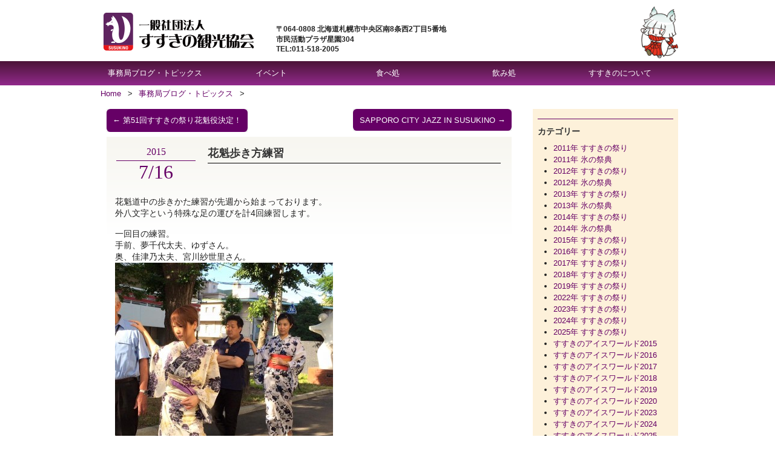

--- FILE ---
content_type: text/html; charset=UTF-8
request_url: http://www.susukino-ta.jp/topics/2015%E5%B9%B4-%E3%81%99%E3%81%99%E3%81%8D%E3%81%AE%E7%A5%AD%E3%82%8A/2927/
body_size: 41404
content:
<!DOCTYPE html>
<html lang="ja" dir="ltr" lang="ja">

<head>
<meta charset="UTF-8">
<title>花魁歩き方練習 |  すすきの観光協会オフィシャルサイトへようこそ！</title>

<meta name="viewport" content="width=device-width, initial-scale=1, maximum-scale=1">
<link rel="shortcut icon" href="../_images/_common/favicon.ico"> 
<link rel="apple-touch-icon-precomposed" href="http://www.susukino-ta.jp/_images/_common/favicon.png" />
<!--
<link rel="stylesheet" media="all" href="http://www.susukino-ta.jp/topics/wp-content/themes/susukino-ta/style.css" />
-->

<script src="http://ajax.googleapis.com/ajax/libs/jquery/2.1.0/jquery.min.js"></script>


<!--開発用ここから--><!--
<link rel="stylesheet" href="http://192.168.11.162/susukino-ta2020/topics/wp-content/themes/susukino-ta/css/normalize.css" />
<link rel="stylesheet" href="http://192.168.11.162/susukino-ta2020/topics/wp-content/themes/susukino-ta/css/common.css" />
<link rel="stylesheet" href="http://192.168.11.162/susukino-ta2020/topics/wp-content/themes/susukino-ta/css/layout.css" />
<link rel="stylesheet" href="http://192.168.11.162/susukino-ta2020/topics/wp-content/themes/susukino-ta/css/blog.css" />
<script src="http://192.168.11.162/susukino-ta2020/_js/js.js"></script>
<script src="http://192.168.11.162/susukino-ta2020/_js/analyticstrackingcode.js"></script>-->
<!--Google Analytics トラッキングコード-->
<!--開発用ここまで-->


<!--公開用ここから-->
<link rel="stylesheet" href="http://www.susukino-ta.jp/topics/wp-content/themes/susukino-ta/css/normalize.css" />
<link rel="stylesheet" href="http://www.susukino-ta.jp//topics/wp-content/themes/susukino-ta/css/common.css" />
<link rel="stylesheet" href="http://www.susukino-ta.jp/topics/wp-content/themes/susukino-ta/css/layout.css" />
<link rel="stylesheet" href="http://www.susukino-ta.jp/topics/wp-content/themes/susukino-ta/css/blog.css" />
<script src="http://www.susukino-ta.jp/_js/js.js"></script>
<script src="http://www.susukino-ta.jp/_js/analyticstrackingcode.js"></script>
<!--Google Analytics トラッキングコード-->
<!--公開用ここまで-->





<meta name="description" content="すすきの観光協会オフィシャルサイト " />
<meta name="keywords" content="すすきの,ススキノ,観光協会" />
<meta name="author" content="一般社団法人 すすきの観光協会" />
<meta property="og:url" content="http://www.susukino-ta.jp/topics/" />
<meta property="og:title" content="新着情報" /> 
<meta property="og:description" content="すすきの観光協会の公式ホームページです。加盟店紹介、問い合わせ先など。" />
<meta property="og:image" content="http://www.susukino-ta.jp/_images/_top/top_illust.jpg" />
<meta property="og:site_name" content="一般社団法人 すすきの観光協会" >
<script src="http://www.susukino-ta.jp/_js/kensakuword.js"></script>
<script src="http://www.susukino-ta.jp/_js/SpryTabbedPanels.js"></script>
<!---->

<link rel="pingback" href="http://www.susukino-ta.jp/topics/xmlrpc.php" />
<link rel="alternate" type="application/rss+xml" title="社団法人すすきの観光協会 &raquo; フィード" href="http://www.susukino-ta.jp/topics/feed/" />
<link rel="alternate" type="application/rss+xml" title="社団法人すすきの観光協会 &raquo; コメントフィード" href="http://www.susukino-ta.jp/topics/comments/feed/" />
<script type='text/javascript' src='http://www.susukino-ta.jp/topics/wp-includes/js/comment-reply.js?ver=20090102'></script>
<link rel="EditURI" type="application/rsd+xml" title="RSD" href="http://www.susukino-ta.jp/topics/xmlrpc.php?rsd" />
<link rel="wlwmanifest" type="application/wlwmanifest+xml" href="http://www.susukino-ta.jp/topics/wp-includes/wlwmanifest.xml" /> 
<link rel='index' title='社団法人すすきの観光協会' href='http://www.susukino-ta.jp/topics/' />
<link rel='start' title='オフィシャルサイトリニューアル' href='http://www.susukino-ta.jp/topics/topics/33/' />
<link rel='prev' title='第51回すすきの祭り花魁役決定！' href='http://www.susukino-ta.jp/topics/topics/2910/' />
<link rel='next' title='SAPPORO CITY JAZZ IN SUSUKINO' href='http://www.susukino-ta.jp/topics/topics/2942/' />
<meta name="generator" content="WordPress 3.0.1" />
<link rel='canonical' href='http://www.susukino-ta.jp/topics/2015%e5%b9%b4-%e3%81%99%e3%81%99%e3%81%8d%e3%81%ae%e7%a5%ad%e3%82%8a/2927/' />
<link rel='shortlink' href='http://www.susukino-ta.jp/topics/?p=2927' />
</head>

<body class="single single-post postid-2927">
<a name="top"></a>

<div id="wrapper" class="hfeed">

<!--ヘッダここから-->
<header>
<h1><a href="http://www.susukino-ta.jp/" title="社団法人すすきの観光協会" rel="home"><img src="http://www.susukino-ta.jp/_images/_header/logo.png" alt="一般社団法人 すすきの観光協会" /></a>
<adress class="header_adress">〒064-0808
北海道札幌市中央区南8条西2丁目5番地<br />
市民活動プラザ星園304<br />
TEL:011-518-2005</adress>
</h1>
<div class="header_ki-no"><img src="http://www.susukino-ta.jp/_images/_header/header_ki-no.png"></div>
<div class="br">&nbsp;</div>
<!--<div id="masthead">すすきの観光協会オフィシャルサイトへようこそ！</div>-->
</header>
<!--ヘッダここまで-->






<!--ナビゲーションメニューここから-->
<nav class="menu-box clearfix" >
<div id="menu-inner">
<div id="toggle"><a href="javascript:void(0)">menu</a></div>
<ul id="menu">
	<li><a href="http://www.susukino-ta.jp/topics/">事務局ブログ・トピックス</a></li>
	<li><a href="http://www.susukino-ta.jp/topics/eventinfo/">イベント</a></li>
	<li>
    <a href="#" class="trigger_f">食べ処</a>
	<ul class="target_f">
<li><a href='http://www.susukino-ta.jp/index.php?mode=list&cate=1010'>居酒屋</a></li><li><a href='http://www.susukino-ta.jp/index.php?mode=list&cate=1020'>和食</a></li><li><a href='http://www.susukino-ta.jp/index.php?mode=list&cate=1022'>郷土料理</a></li><li><a href='http://www.susukino-ta.jp/index.php?mode=list&cate=1040'>ダイニングバー</a></li><li><a href='http://www.susukino-ta.jp/index.php?mode=list&cate=1050'>イタリアン</a></li><li><a href='http://www.susukino-ta.jp/index.php?mode=list&cate=1054'>スペイン料理</a></li><li><a href='http://www.susukino-ta.jp/index.php?mode=list&cate=1070'>寿司</a></li><li><a href='http://www.susukino-ta.jp/index.php?mode=list&cate=1080'>かに料理</a></li><li><a href='http://www.susukino-ta.jp/index.php?mode=list&cate=1082'>うなぎ</a></li><li><a href='http://www.susukino-ta.jp/index.php?mode=list&cate=1085'>天ぷら</a></li><li><a href='http://www.susukino-ta.jp/index.php?mode=list&cate=1089'>焼肉</a></li><li><a href='http://www.susukino-ta.jp/index.php?mode=list&cate=1091'>ジンギスカン</a></li><li><a href='http://www.susukino-ta.jp/index.php?mode=list&cate=1095'>鉄板焼</a></li><li><a href='http://www.susukino-ta.jp/index.php?mode=list&cate=1100'>すき焼・しゃぶしゃぶ</a></li><li><a href='http://www.susukino-ta.jp/index.php?mode=list&cate=1101'>しゃぶしゃぶ</a></li><li><a href='http://www.susukino-ta.jp/index.php?mode=list&cate=1120'>ラーメン</a></li><li><a href='http://www.susukino-ta.jp/index.php?mode=list&cate=1123'>うどん</a></li><li><a href='http://www.susukino-ta.jp/index.php?mode=list&cate=1150'>もんじゃ焼</a></li><li><a href='http://www.susukino-ta.jp/index.php?mode=list&cate=1250'>レストラン</a></li>	</ul>
</li>
<li>
    <a href="#" class="trigger_d">飲み処</a>
   <ul class="target_d">
 <li><a href='http://www.susukino-ta.jp/index.php?mode=list&cate=2010'>バー</a></li><li><a href='http://www.susukino-ta.jp/index.php?mode=list&cate=2020'>カジュアルバー</a></li><li><a href='http://www.susukino-ta.jp/index.php?mode=list&cate=2025'>ガールズバー</a></li><li><a href='http://www.susukino-ta.jp/index.php?mode=list&cate=2027'>コンカフェ</a></li><li><a href='http://www.susukino-ta.jp/index.php?mode=list&cate=2030'>パブ</a></li><li><a href='http://www.susukino-ta.jp/index.php?mode=list&cate=2040'>ライブ</a></li><li><a href='http://www.susukino-ta.jp/index.php?mode=list&cate=2050'>ショー</a></li><li><a href='http://www.susukino-ta.jp/index.php?mode=list&cate=2060'>カラオケボックス</a></li><li><a href='http://www.susukino-ta.jp/index.php?mode=list&cate=2065'>ディスコ</a></li><li><a href='http://www.susukino-ta.jp/index.php?mode=list&cate=2070'>メンズパブ</a></li><li><a href='http://www.susukino-ta.jp/index.php?mode=list&cate=2080'>スナック</a></li><li><a href='http://www.susukino-ta.jp/index.php?mode=list&cate=2100'>パブクラブ</a></li><li><a href='http://www.susukino-ta.jp/index.php?mode=list&cate=2110'>ニュークラブ</a></li><li><a href='http://www.susukino-ta.jp/index.php?mode=list&cate=2120'>クラブ</a></li><li><a href='http://www.susukino-ta.jp/index.php?mode=list&cate=2125'>ラウンジ</a></li></ul>  
</li>
	<li><a href="#" class="trigger_a">すすきのについて</a>
		<ul  class="target_a">
        	<li><a href="../../history/index.html">すすきのについて</a></li>
            <li><a href="../../history/index2.html">すすきのの歴史</a></li>
            <li><a href="../../history/index3.html">すすきの祭りの歴史</a></li>
        </ul>
	</li>
</ul>
</div>
</nav>
<div class="br">&nbsp;</div>
<!--/ナビゲーションメニューここまで-->

<!--main-->
<div id="main">

<!-- #access 
<div id="access" role="navigation">
<div class="skip-link screen-reader-text"><a href="#content" title="</a></div>

    
</div>-->
<!--左カラムここから-->
<div id="breadcrumb">
	<a href="http://www.susukino-ta.jp/index.php">Home</a> &gt; <a href="http://www.susukino-ta.jp/topics/">事務局ブログ・トピックス</a> &gt;</div>


<div class="l_c">
<div id="container">
    <div id="content" role="main">
    
		        

        <div id="nav-above" class="navigation">
            <div class="nav-previous"><a href="http://www.susukino-ta.jp/topics/topics/2910/" rel="prev"><span class="meta-nav">&larr;</span> 第51回すすきの祭り花魁役決定！</a></div>
            <div class="nav-next"><a href="http://www.susukino-ta.jp/topics/topics/2942/" rel="next">SAPPORO CITY JAZZ IN SUSUKINO <span class="meta-nav">&rarr;</span></a></div>
        </div><!-- #nav-above -->

		<!-- Start entry-contentBox -->
		<div class="entry-contentBox">        
        <div id="post-2927" class="post-2927 post type-post hentry category-2015-">

              <div class="entry-meta">
            <div class="dayY">2015</div>
            <div class="dayD">7/16</div>
                        </div><!-- .entry-meta -->          
  <h1 class="entry-title">花魁歩き方練習</h1>
            

            
            <div class="entry-content">
            <p>花魁道中の歩きかた練習が先週から始まっております。<br />
外八文字という特殊な足の運びを計4回練習します。</p>
<p>一回目の練習。<br />
手前、夢千代太夫、ゆずさん。<br />
奥、佳津乃太夫、宮川紗世里さん。<br />
<a href="http://www.susukino-ta.jp/topics/2015%e5%b9%b4-%e3%81%99%e3%81%99%e3%81%8d%e3%81%ae%e7%a5%ad%e3%82%8a/2927/attachment/11745894_727503904028355_1439513483072660683_n/" rel="attachment wp-att-2928"><img src="http://www.susukino-ta.jp/topics/wp-content/uploads/2015/07/11745894_727503904028355_1439513483072660683_n-360x480.jpg" alt="" title="11745894_727503904028355_1439513483072660683_n" width="360" height="480" class="aligncenter size-medium wp-image-2928" /></a></p>
<p>二回目の練習。<br />
夢千代太夫、ゆずさん。<br />
<a href="http://www.susukino-ta.jp/topics/2015%e5%b9%b4-%e3%81%99%e3%81%99%e3%81%8d%e3%81%ae%e7%a5%ad%e3%82%8a/2927/attachment/11694881_727503900695022_8872114663560732471_n/" rel="attachment wp-att-2929"><img src="http://www.susukino-ta.jp/topics/wp-content/uploads/2015/07/11694881_727503900695022_8872114663560732471_n-360x480.jpg" alt="" title="11694881_727503900695022_8872114663560732471_n" width="360" height="480" class="aligncenter size-medium wp-image-2929" /></a></p>
<p>二回目の練習。<br />
佳津乃太夫、宮川紗世里さん。<br />
<a href="http://www.susukino-ta.jp/topics/2015%e5%b9%b4-%e3%81%99%e3%81%99%e3%81%8d%e3%81%ae%e7%a5%ad%e3%82%8a/2927/attachment/11705212_727503927361686_6292308877386848191_n/" rel="attachment wp-att-2930"><img src="http://www.susukino-ta.jp/topics/wp-content/uploads/2015/07/11705212_727503927361686_6292308877386848191_n-360x480.jpg" alt="" title="11705212_727503927361686_6292308877386848191_n" width="360" height="480" class="aligncenter size-medium wp-image-2930" /></a></p>
                        </div><!-- .entry-content -->
            
                        
            <div class="entry-utility">
            カテゴリー: <a href="http://www.susukino-ta.jp/topics/category/2015%e5%b9%b4-%e3%81%99%e3%81%99%e3%81%8d%e3%81%ae%e7%a5%ad%e3%82%8a/" title="2015年 すすきの祭り の投稿をすべて表示" rel="category tag">2015年 すすきの祭り</a> &nbsp; <a href="http://www.susukino-ta.jp/topics/2015%e5%b9%b4-%e3%81%99%e3%81%99%e3%81%8d%e3%81%ae%e7%a5%ad%e3%82%8a/2927/" title="花魁歩き方練習 へのパーマリンク" rel="bookmark">パーマリンク</a>                        </div><!-- .entry-utility -->
         </div><!-- #post-## -->
         </div><!-- End entry-contentBox -->
          
          
         <!--   
         <div id="nav-below" class="navigation">
            <div class="nav-previous"><a href="http://www.susukino-ta.jp/topics/topics/2910/" rel="prev"><span class="meta-nav">&larr;</span> 第51回すすきの祭り花魁役決定！</a></div>
            <div class="nav-next"><a href="http://www.susukino-ta.jp/topics/topics/2942/" rel="next">SAPPORO CITY JAZZ IN SUSUKINO <span class="meta-nav">&rarr;</span></a></div>
         </div> #nav-below -->
        
        
			<div id="comments">


	<p class="nocomments">コメントは受け付けていません。</p>


								
</div><!-- #comments -->
        
            
    </div><!-- #content -->
</div><!-- #container -->
</div>
<!--左カラムここまで-->

<!--右カラムここから-->
<div class="r_c">


<div id="primary" class="widget-area" role="complementary">
    <ul class="xoxo">    
        <li id="categories-4" class="widget-container widget_categories"><h3 class="widget-title">カテゴリー</h3>		<ul>
	<li class="cat-item cat-item-5"><a href="http://www.susukino-ta.jp/topics/category/2011%e5%b9%b4-%e3%81%99%e3%81%99%e3%81%8d%e3%81%ae%e7%a5%ad%e3%82%8a/" title="2011年 すすきの祭り に含まれる投稿をすべて表示">2011年 すすきの祭り</a>
</li>
	<li class="cat-item cat-item-4"><a href="http://www.susukino-ta.jp/topics/category/2011%e5%b9%b4-%e6%b0%b7%e3%81%ae%e7%a5%ad%e5%85%b8/" title="2011年 氷の祭典 に含まれる投稿をすべて表示">2011年 氷の祭典</a>
</li>
	<li class="cat-item cat-item-7"><a href="http://www.susukino-ta.jp/topics/category/2012%e5%b9%b4-%e3%81%99%e3%81%99%e3%81%8d%e3%81%ae%e7%a5%ad%e3%82%8a/" title="2012年 すすきの祭り に含まれる投稿をすべて表示">2012年 すすきの祭り</a>
</li>
	<li class="cat-item cat-item-6"><a href="http://www.susukino-ta.jp/topics/category/2012%e5%b9%b4-%e6%b0%b7%e3%81%ae%e7%a5%ad%e5%85%b8/" title="2012年 氷の祭典 に含まれる投稿をすべて表示">2012年 氷の祭典</a>
</li>
	<li class="cat-item cat-item-9"><a href="http://www.susukino-ta.jp/topics/category/2013%e5%b9%b4-%e3%81%99%e3%81%99%e3%81%8d%e3%81%ae%e7%a5%ad%e3%82%8a/" title="2013年 すすきの祭り に含まれる投稿をすべて表示">2013年 すすきの祭り</a>
</li>
	<li class="cat-item cat-item-8"><a href="http://www.susukino-ta.jp/topics/category/2013%e5%b9%b4-%e6%b0%b7%e3%81%ae%e7%a5%ad%e5%85%b8/" title="2013年 氷の祭典 に含まれる投稿をすべて表示">2013年 氷の祭典</a>
</li>
	<li class="cat-item cat-item-11"><a href="http://www.susukino-ta.jp/topics/category/2014%e5%b9%b4%e3%80%80%e3%81%99%e3%81%99%e3%81%8d%e3%81%ae%e7%a5%ad%e3%82%8a/" title="2014年 すすきの祭り に含まれる投稿をすべて表示">2014年 すすきの祭り</a>
</li>
	<li class="cat-item cat-item-10"><a href="http://www.susukino-ta.jp/topics/category/2014%e5%b9%b4-%e6%b0%b7%e3%81%ae%e7%a5%ad%e5%85%b8/" title="2014年 氷の祭典 に含まれる投稿をすべて表示">2014年 氷の祭典</a>
</li>
	<li class="cat-item cat-item-13"><a href="http://www.susukino-ta.jp/topics/category/2015%e5%b9%b4-%e3%81%99%e3%81%99%e3%81%8d%e3%81%ae%e7%a5%ad%e3%82%8a/" title="2015年 すすきの祭り に含まれる投稿をすべて表示">2015年 すすきの祭り</a>
</li>
	<li class="cat-item cat-item-16"><a href="http://www.susukino-ta.jp/topics/category/2016%e5%b9%b4-%e3%81%99%e3%81%99%e3%81%8d%e3%81%ae%e7%a5%ad%e3%82%8a/" title="2016年 すすきの祭り に含まれる投稿をすべて表示">2016年 すすきの祭り</a>
</li>
	<li class="cat-item cat-item-18"><a href="http://www.susukino-ta.jp/topics/category/2017%e5%b9%b4-%e3%81%99%e3%81%99%e3%81%8d%e3%81%ae%e7%a5%ad%e3%82%8a/" title="2017年 すすきの祭り に含まれる投稿をすべて表示">2017年 すすきの祭り</a>
</li>
	<li class="cat-item cat-item-20"><a href="http://www.susukino-ta.jp/topics/category/2018%e5%b9%b4-%e3%81%99%e3%81%99%e3%81%8d%e3%81%ae%e7%a5%ad%e3%82%8a/" title="2018年 すすきの祭り に含まれる投稿をすべて表示">2018年 すすきの祭り</a>
</li>
	<li class="cat-item cat-item-22"><a href="http://www.susukino-ta.jp/topics/category/2019%e5%b9%b4-%e3%81%99%e3%81%99%e3%81%8d%e3%81%ae%e7%a5%ad%e3%82%8a/" title="2019年 すすきの祭り に含まれる投稿をすべて表示">2019年 すすきの祭り</a>
</li>
	<li class="cat-item cat-item-25"><a href="http://www.susukino-ta.jp/topics/category/2022%e5%b9%b4-%e3%81%99%e3%81%99%e3%81%8d%e3%81%ae%e7%a5%ad%e3%82%8a/" title="2022年 すすきの祭り に含まれる投稿をすべて表示">2022年 すすきの祭り</a>
</li>
	<li class="cat-item cat-item-27"><a href="http://www.susukino-ta.jp/topics/category/2023%e5%b9%b4-%e3%81%99%e3%81%99%e3%81%8d%e3%81%ae%e7%a5%ad%e3%82%8a/" title="2023年 すすきの祭り に含まれる投稿をすべて表示">2023年 すすきの祭り</a>
</li>
	<li class="cat-item cat-item-29"><a href="http://www.susukino-ta.jp/topics/category/2024%e5%b9%b4-%e3%81%99%e3%81%99%e3%81%8d%e3%81%ae%e7%a5%ad%e3%82%8a/" title="2024年 すすきの祭り に含まれる投稿をすべて表示">2024年 すすきの祭り</a>
</li>
	<li class="cat-item cat-item-31"><a href="http://www.susukino-ta.jp/topics/category/2025%e5%b9%b4-%e3%81%99%e3%81%99%e3%81%8d%e3%81%ae%e7%a5%ad%e3%82%8a/" title="2025年 すすきの祭り に含まれる投稿をすべて表示">2025年 すすきの祭り</a>
</li>
	<li class="cat-item cat-item-12"><a href="http://www.susukino-ta.jp/topics/category/%e3%81%99%e3%81%99%e3%81%8d%e3%81%ae%e3%82%a2%e3%82%a4%e3%82%b9%e3%83%af%e3%83%bc%e3%83%ab%e3%83%892015/" title="すすきのアイスワールド2015 に含まれる投稿をすべて表示">すすきのアイスワールド2015</a>
</li>
	<li class="cat-item cat-item-14"><a href="http://www.susukino-ta.jp/topics/category/%e3%81%99%e3%81%99%e3%81%8d%e3%81%ae%e3%82%a2%e3%82%a4%e3%82%b9%e3%83%af%e3%83%bc%e3%83%ab%e3%83%892016/" title="すすきのアイスワールド2016 に含まれる投稿をすべて表示">すすきのアイスワールド2016</a>
</li>
	<li class="cat-item cat-item-17"><a href="http://www.susukino-ta.jp/topics/category/%e3%81%99%e3%81%99%e3%81%8d%e3%81%ae%e3%82%a2%e3%82%a4%e3%82%b9%e3%83%af%e3%83%bc%e3%83%ab%e3%83%892017/" title="すすきのアイスワールド2017 に含まれる投稿をすべて表示">すすきのアイスワールド2017</a>
</li>
	<li class="cat-item cat-item-19"><a href="http://www.susukino-ta.jp/topics/category/%e3%81%99%e3%81%99%e3%81%8d%e3%81%ae%e3%82%a2%e3%82%a4%e3%82%b9%e3%83%af%e3%83%bc%e3%83%ab%e3%83%892018/" title="すすきのアイスワールド2018 に含まれる投稿をすべて表示">すすきのアイスワールド2018</a>
</li>
	<li class="cat-item cat-item-21"><a href="http://www.susukino-ta.jp/topics/category/%e3%81%99%e3%81%99%e3%81%8d%e3%81%ae%e3%82%a2%e3%82%a4%e3%82%b9%e3%83%af%e3%83%bc%e3%83%ab%e3%83%892019/" title="すすきのアイスワールド2019 に含まれる投稿をすべて表示">すすきのアイスワールド2019</a>
</li>
	<li class="cat-item cat-item-23"><a href="http://www.susukino-ta.jp/topics/category/%e3%81%99%e3%81%99%e3%81%8d%e3%81%ae%e3%82%a2%e3%82%a4%e3%82%b9%e3%83%af%e3%83%bc%e3%83%ab%e3%83%892020/" title="すすきのアイスワールド2020 に含まれる投稿をすべて表示">すすきのアイスワールド2020</a>
</li>
	<li class="cat-item cat-item-26"><a href="http://www.susukino-ta.jp/topics/category/%e3%81%99%e3%81%99%e3%81%8d%e3%81%ae%e3%82%a2%e3%82%a4%e3%82%b9%e3%83%af%e3%83%bc%e3%83%ab%e3%83%892023/" title="すすきのアイスワールド2023 に含まれる投稿をすべて表示">すすきのアイスワールド2023</a>
</li>
	<li class="cat-item cat-item-28"><a href="http://www.susukino-ta.jp/topics/category/%e3%81%99%e3%81%99%e3%81%8d%e3%81%ae%e3%82%a2%e3%82%a4%e3%82%b9%e3%83%af%e3%83%bc%e3%83%ab%e3%83%892024/" title="すすきのアイスワールド2024 に含まれる投稿をすべて表示">すすきのアイスワールド2024</a>
</li>
	<li class="cat-item cat-item-30"><a href="http://www.susukino-ta.jp/topics/category/%e3%81%99%e3%81%99%e3%81%8d%e3%81%ae%e3%82%a2%e3%82%a4%e3%82%b9%e3%83%af%e3%83%bc%e3%83%ab%e3%83%892025/" title="すすきのアイスワールド2025 に含まれる投稿をすべて表示">すすきのアイスワールド2025</a>
</li>
	<li class="cat-item cat-item-32"><a href="http://www.susukino-ta.jp/topics/category/%e3%81%99%e3%81%99%e3%81%8d%e3%81%ae%e3%82%a2%e3%82%a4%e3%82%b9%e3%83%af%e3%83%bc%e3%83%ab%e3%83%892026/" title="すすきのアイスワールド2026 に含まれる投稿をすべて表示">すすきのアイスワールド2026</a>
</li>
	<li class="cat-item cat-item-24"><a href="http://www.susukino-ta.jp/topics/category/%e6%96%b0%e5%9e%8b%e3%82%b3%e3%83%ad%e3%83%8a%e3%82%a6%e3%82%a4%e3%83%ab%e3%82%b9%e9%96%a2%e9%80%a3/" title="新型コロナウイルス関連 に含まれる投稿をすべて表示">新型コロナウイルス関連</a>
</li>
	<li class="cat-item cat-item-1"><a href="http://www.susukino-ta.jp/topics/category/topics/" title="新着情報 に含まれる投稿をすべて表示">新着情報</a>
</li>
		</ul>
</li><li id="archives-3" class="widget-container widget_archive"><h3 class="widget-title">アーカイブ</h3>		<ul>
			<li><a href='http://www.susukino-ta.jp/topics/date/2026/01/' title='2026年1月'>2026年1月</a></li>
	<li><a href='http://www.susukino-ta.jp/topics/date/2025/12/' title='2025年12月'>2025年12月</a></li>
	<li><a href='http://www.susukino-ta.jp/topics/date/2025/11/' title='2025年11月'>2025年11月</a></li>
	<li><a href='http://www.susukino-ta.jp/topics/date/2025/10/' title='2025年10月'>2025年10月</a></li>
	<li><a href='http://www.susukino-ta.jp/topics/date/2025/09/' title='2025年9月'>2025年9月</a></li>
	<li><a href='http://www.susukino-ta.jp/topics/date/2025/08/' title='2025年8月'>2025年8月</a></li>
	<li><a href='http://www.susukino-ta.jp/topics/date/2025/07/' title='2025年7月'>2025年7月</a></li>
	<li><a href='http://www.susukino-ta.jp/topics/date/2025/06/' title='2025年6月'>2025年6月</a></li>
	<li><a href='http://www.susukino-ta.jp/topics/date/2025/05/' title='2025年5月'>2025年5月</a></li>
	<li><a href='http://www.susukino-ta.jp/topics/date/2025/04/' title='2025年4月'>2025年4月</a></li>
	<li><a href='http://www.susukino-ta.jp/topics/date/2025/02/' title='2025年2月'>2025年2月</a></li>
	<li><a href='http://www.susukino-ta.jp/topics/date/2025/01/' title='2025年1月'>2025年1月</a></li>
	<li><a href='http://www.susukino-ta.jp/topics/date/2024/12/' title='2024年12月'>2024年12月</a></li>
	<li><a href='http://www.susukino-ta.jp/topics/date/2024/11/' title='2024年11月'>2024年11月</a></li>
	<li><a href='http://www.susukino-ta.jp/topics/date/2024/10/' title='2024年10月'>2024年10月</a></li>
	<li><a href='http://www.susukino-ta.jp/topics/date/2024/09/' title='2024年9月'>2024年9月</a></li>
	<li><a href='http://www.susukino-ta.jp/topics/date/2024/08/' title='2024年8月'>2024年8月</a></li>
	<li><a href='http://www.susukino-ta.jp/topics/date/2024/07/' title='2024年7月'>2024年7月</a></li>
	<li><a href='http://www.susukino-ta.jp/topics/date/2024/06/' title='2024年6月'>2024年6月</a></li>
	<li><a href='http://www.susukino-ta.jp/topics/date/2024/04/' title='2024年4月'>2024年4月</a></li>
	<li><a href='http://www.susukino-ta.jp/topics/date/2024/02/' title='2024年2月'>2024年2月</a></li>
	<li><a href='http://www.susukino-ta.jp/topics/date/2024/01/' title='2024年1月'>2024年1月</a></li>
	<li><a href='http://www.susukino-ta.jp/topics/date/2023/11/' title='2023年11月'>2023年11月</a></li>
	<li><a href='http://www.susukino-ta.jp/topics/date/2023/10/' title='2023年10月'>2023年10月</a></li>
	<li><a href='http://www.susukino-ta.jp/topics/date/2023/09/' title='2023年9月'>2023年9月</a></li>
	<li><a href='http://www.susukino-ta.jp/topics/date/2023/08/' title='2023年8月'>2023年8月</a></li>
	<li><a href='http://www.susukino-ta.jp/topics/date/2023/07/' title='2023年7月'>2023年7月</a></li>
	<li><a href='http://www.susukino-ta.jp/topics/date/2023/06/' title='2023年6月'>2023年6月</a></li>
	<li><a href='http://www.susukino-ta.jp/topics/date/2023/05/' title='2023年5月'>2023年5月</a></li>
	<li><a href='http://www.susukino-ta.jp/topics/date/2023/02/' title='2023年2月'>2023年2月</a></li>
	<li><a href='http://www.susukino-ta.jp/topics/date/2023/01/' title='2023年1月'>2023年1月</a></li>
	<li><a href='http://www.susukino-ta.jp/topics/date/2022/12/' title='2022年12月'>2022年12月</a></li>
	<li><a href='http://www.susukino-ta.jp/topics/date/2022/10/' title='2022年10月'>2022年10月</a></li>
	<li><a href='http://www.susukino-ta.jp/topics/date/2022/08/' title='2022年8月'>2022年8月</a></li>
	<li><a href='http://www.susukino-ta.jp/topics/date/2022/07/' title='2022年7月'>2022年7月</a></li>
	<li><a href='http://www.susukino-ta.jp/topics/date/2022/06/' title='2022年6月'>2022年6月</a></li>
	<li><a href='http://www.susukino-ta.jp/topics/date/2022/05/' title='2022年5月'>2022年5月</a></li>
	<li><a href='http://www.susukino-ta.jp/topics/date/2022/04/' title='2022年4月'>2022年4月</a></li>
	<li><a href='http://www.susukino-ta.jp/topics/date/2022/02/' title='2022年2月'>2022年2月</a></li>
	<li><a href='http://www.susukino-ta.jp/topics/date/2021/12/' title='2021年12月'>2021年12月</a></li>
	<li><a href='http://www.susukino-ta.jp/topics/date/2021/11/' title='2021年11月'>2021年11月</a></li>
	<li><a href='http://www.susukino-ta.jp/topics/date/2021/10/' title='2021年10月'>2021年10月</a></li>
	<li><a href='http://www.susukino-ta.jp/topics/date/2021/07/' title='2021年7月'>2021年7月</a></li>
	<li><a href='http://www.susukino-ta.jp/topics/date/2021/04/' title='2021年4月'>2021年4月</a></li>
	<li><a href='http://www.susukino-ta.jp/topics/date/2021/03/' title='2021年3月'>2021年3月</a></li>
	<li><a href='http://www.susukino-ta.jp/topics/date/2021/01/' title='2021年1月'>2021年1月</a></li>
	<li><a href='http://www.susukino-ta.jp/topics/date/2020/12/' title='2020年12月'>2020年12月</a></li>
	<li><a href='http://www.susukino-ta.jp/topics/date/2020/11/' title='2020年11月'>2020年11月</a></li>
	<li><a href='http://www.susukino-ta.jp/topics/date/2020/10/' title='2020年10月'>2020年10月</a></li>
	<li><a href='http://www.susukino-ta.jp/topics/date/2020/08/' title='2020年8月'>2020年8月</a></li>
	<li><a href='http://www.susukino-ta.jp/topics/date/2020/07/' title='2020年7月'>2020年7月</a></li>
	<li><a href='http://www.susukino-ta.jp/topics/date/2020/06/' title='2020年6月'>2020年6月</a></li>
	<li><a href='http://www.susukino-ta.jp/topics/date/2020/05/' title='2020年5月'>2020年5月</a></li>
	<li><a href='http://www.susukino-ta.jp/topics/date/2020/04/' title='2020年4月'>2020年4月</a></li>
	<li><a href='http://www.susukino-ta.jp/topics/date/2020/03/' title='2020年3月'>2020年3月</a></li>
	<li><a href='http://www.susukino-ta.jp/topics/date/2020/02/' title='2020年2月'>2020年2月</a></li>
	<li><a href='http://www.susukino-ta.jp/topics/date/2020/01/' title='2020年1月'>2020年1月</a></li>
	<li><a href='http://www.susukino-ta.jp/topics/date/2019/12/' title='2019年12月'>2019年12月</a></li>
	<li><a href='http://www.susukino-ta.jp/topics/date/2019/11/' title='2019年11月'>2019年11月</a></li>
	<li><a href='http://www.susukino-ta.jp/topics/date/2019/10/' title='2019年10月'>2019年10月</a></li>
	<li><a href='http://www.susukino-ta.jp/topics/date/2019/09/' title='2019年9月'>2019年9月</a></li>
	<li><a href='http://www.susukino-ta.jp/topics/date/2019/08/' title='2019年8月'>2019年8月</a></li>
	<li><a href='http://www.susukino-ta.jp/topics/date/2019/07/' title='2019年7月'>2019年7月</a></li>
	<li><a href='http://www.susukino-ta.jp/topics/date/2019/06/' title='2019年6月'>2019年6月</a></li>
	<li><a href='http://www.susukino-ta.jp/topics/date/2019/05/' title='2019年5月'>2019年5月</a></li>
	<li><a href='http://www.susukino-ta.jp/topics/date/2019/04/' title='2019年4月'>2019年4月</a></li>
	<li><a href='http://www.susukino-ta.jp/topics/date/2019/02/' title='2019年2月'>2019年2月</a></li>
	<li><a href='http://www.susukino-ta.jp/topics/date/2019/01/' title='2019年1月'>2019年1月</a></li>
	<li><a href='http://www.susukino-ta.jp/topics/date/2018/12/' title='2018年12月'>2018年12月</a></li>
	<li><a href='http://www.susukino-ta.jp/topics/date/2018/11/' title='2018年11月'>2018年11月</a></li>
	<li><a href='http://www.susukino-ta.jp/topics/date/2018/10/' title='2018年10月'>2018年10月</a></li>
	<li><a href='http://www.susukino-ta.jp/topics/date/2018/09/' title='2018年9月'>2018年9月</a></li>
	<li><a href='http://www.susukino-ta.jp/topics/date/2018/08/' title='2018年8月'>2018年8月</a></li>
	<li><a href='http://www.susukino-ta.jp/topics/date/2018/07/' title='2018年7月'>2018年7月</a></li>
	<li><a href='http://www.susukino-ta.jp/topics/date/2018/06/' title='2018年6月'>2018年6月</a></li>
	<li><a href='http://www.susukino-ta.jp/topics/date/2018/05/' title='2018年5月'>2018年5月</a></li>
	<li><a href='http://www.susukino-ta.jp/topics/date/2018/04/' title='2018年4月'>2018年4月</a></li>
	<li><a href='http://www.susukino-ta.jp/topics/date/2018/02/' title='2018年2月'>2018年2月</a></li>
	<li><a href='http://www.susukino-ta.jp/topics/date/2018/01/' title='2018年1月'>2018年1月</a></li>
	<li><a href='http://www.susukino-ta.jp/topics/date/2017/12/' title='2017年12月'>2017年12月</a></li>
	<li><a href='http://www.susukino-ta.jp/topics/date/2017/11/' title='2017年11月'>2017年11月</a></li>
	<li><a href='http://www.susukino-ta.jp/topics/date/2017/10/' title='2017年10月'>2017年10月</a></li>
	<li><a href='http://www.susukino-ta.jp/topics/date/2017/09/' title='2017年9月'>2017年9月</a></li>
	<li><a href='http://www.susukino-ta.jp/topics/date/2017/08/' title='2017年8月'>2017年8月</a></li>
	<li><a href='http://www.susukino-ta.jp/topics/date/2017/07/' title='2017年7月'>2017年7月</a></li>
	<li><a href='http://www.susukino-ta.jp/topics/date/2017/06/' title='2017年6月'>2017年6月</a></li>
	<li><a href='http://www.susukino-ta.jp/topics/date/2017/05/' title='2017年5月'>2017年5月</a></li>
	<li><a href='http://www.susukino-ta.jp/topics/date/2017/04/' title='2017年4月'>2017年4月</a></li>
	<li><a href='http://www.susukino-ta.jp/topics/date/2017/02/' title='2017年2月'>2017年2月</a></li>
	<li><a href='http://www.susukino-ta.jp/topics/date/2017/01/' title='2017年1月'>2017年1月</a></li>
	<li><a href='http://www.susukino-ta.jp/topics/date/2016/12/' title='2016年12月'>2016年12月</a></li>
	<li><a href='http://www.susukino-ta.jp/topics/date/2016/11/' title='2016年11月'>2016年11月</a></li>
	<li><a href='http://www.susukino-ta.jp/topics/date/2016/10/' title='2016年10月'>2016年10月</a></li>
	<li><a href='http://www.susukino-ta.jp/topics/date/2016/09/' title='2016年9月'>2016年9月</a></li>
	<li><a href='http://www.susukino-ta.jp/topics/date/2016/08/' title='2016年8月'>2016年8月</a></li>
	<li><a href='http://www.susukino-ta.jp/topics/date/2016/07/' title='2016年7月'>2016年7月</a></li>
	<li><a href='http://www.susukino-ta.jp/topics/date/2016/06/' title='2016年6月'>2016年6月</a></li>
	<li><a href='http://www.susukino-ta.jp/topics/date/2016/05/' title='2016年5月'>2016年5月</a></li>
	<li><a href='http://www.susukino-ta.jp/topics/date/2016/04/' title='2016年4月'>2016年4月</a></li>
	<li><a href='http://www.susukino-ta.jp/topics/date/2016/03/' title='2016年3月'>2016年3月</a></li>
	<li><a href='http://www.susukino-ta.jp/topics/date/2016/02/' title='2016年2月'>2016年2月</a></li>
	<li><a href='http://www.susukino-ta.jp/topics/date/2016/01/' title='2016年1月'>2016年1月</a></li>
	<li><a href='http://www.susukino-ta.jp/topics/date/2015/12/' title='2015年12月'>2015年12月</a></li>
	<li><a href='http://www.susukino-ta.jp/topics/date/2015/11/' title='2015年11月'>2015年11月</a></li>
	<li><a href='http://www.susukino-ta.jp/topics/date/2015/10/' title='2015年10月'>2015年10月</a></li>
	<li><a href='http://www.susukino-ta.jp/topics/date/2015/09/' title='2015年9月'>2015年9月</a></li>
	<li><a href='http://www.susukino-ta.jp/topics/date/2015/08/' title='2015年8月'>2015年8月</a></li>
	<li><a href='http://www.susukino-ta.jp/topics/date/2015/07/' title='2015年7月'>2015年7月</a></li>
	<li><a href='http://www.susukino-ta.jp/topics/date/2015/06/' title='2015年6月'>2015年6月</a></li>
	<li><a href='http://www.susukino-ta.jp/topics/date/2015/05/' title='2015年5月'>2015年5月</a></li>
	<li><a href='http://www.susukino-ta.jp/topics/date/2015/04/' title='2015年4月'>2015年4月</a></li>
	<li><a href='http://www.susukino-ta.jp/topics/date/2015/02/' title='2015年2月'>2015年2月</a></li>
	<li><a href='http://www.susukino-ta.jp/topics/date/2015/01/' title='2015年1月'>2015年1月</a></li>
	<li><a href='http://www.susukino-ta.jp/topics/date/2014/12/' title='2014年12月'>2014年12月</a></li>
	<li><a href='http://www.susukino-ta.jp/topics/date/2014/11/' title='2014年11月'>2014年11月</a></li>
	<li><a href='http://www.susukino-ta.jp/topics/date/2014/09/' title='2014年9月'>2014年9月</a></li>
	<li><a href='http://www.susukino-ta.jp/topics/date/2014/08/' title='2014年8月'>2014年8月</a></li>
	<li><a href='http://www.susukino-ta.jp/topics/date/2014/07/' title='2014年7月'>2014年7月</a></li>
	<li><a href='http://www.susukino-ta.jp/topics/date/2014/06/' title='2014年6月'>2014年6月</a></li>
	<li><a href='http://www.susukino-ta.jp/topics/date/2014/04/' title='2014年4月'>2014年4月</a></li>
	<li><a href='http://www.susukino-ta.jp/topics/date/2014/02/' title='2014年2月'>2014年2月</a></li>
	<li><a href='http://www.susukino-ta.jp/topics/date/2014/01/' title='2014年1月'>2014年1月</a></li>
	<li><a href='http://www.susukino-ta.jp/topics/date/2013/12/' title='2013年12月'>2013年12月</a></li>
	<li><a href='http://www.susukino-ta.jp/topics/date/2013/11/' title='2013年11月'>2013年11月</a></li>
	<li><a href='http://www.susukino-ta.jp/topics/date/2013/10/' title='2013年10月'>2013年10月</a></li>
	<li><a href='http://www.susukino-ta.jp/topics/date/2013/09/' title='2013年9月'>2013年9月</a></li>
	<li><a href='http://www.susukino-ta.jp/topics/date/2013/08/' title='2013年8月'>2013年8月</a></li>
	<li><a href='http://www.susukino-ta.jp/topics/date/2013/07/' title='2013年7月'>2013年7月</a></li>
	<li><a href='http://www.susukino-ta.jp/topics/date/2013/05/' title='2013年5月'>2013年5月</a></li>
	<li><a href='http://www.susukino-ta.jp/topics/date/2013/04/' title='2013年4月'>2013年4月</a></li>
	<li><a href='http://www.susukino-ta.jp/topics/date/2013/02/' title='2013年2月'>2013年2月</a></li>
	<li><a href='http://www.susukino-ta.jp/topics/date/2013/01/' title='2013年1月'>2013年1月</a></li>
	<li><a href='http://www.susukino-ta.jp/topics/date/2012/12/' title='2012年12月'>2012年12月</a></li>
	<li><a href='http://www.susukino-ta.jp/topics/date/2012/11/' title='2012年11月'>2012年11月</a></li>
	<li><a href='http://www.susukino-ta.jp/topics/date/2012/10/' title='2012年10月'>2012年10月</a></li>
	<li><a href='http://www.susukino-ta.jp/topics/date/2012/09/' title='2012年9月'>2012年9月</a></li>
	<li><a href='http://www.susukino-ta.jp/topics/date/2012/08/' title='2012年8月'>2012年8月</a></li>
	<li><a href='http://www.susukino-ta.jp/topics/date/2012/07/' title='2012年7月'>2012年7月</a></li>
	<li><a href='http://www.susukino-ta.jp/topics/date/2012/06/' title='2012年6月'>2012年6月</a></li>
	<li><a href='http://www.susukino-ta.jp/topics/date/2012/05/' title='2012年5月'>2012年5月</a></li>
	<li><a href='http://www.susukino-ta.jp/topics/date/2012/03/' title='2012年3月'>2012年3月</a></li>
	<li><a href='http://www.susukino-ta.jp/topics/date/2012/02/' title='2012年2月'>2012年2月</a></li>
	<li><a href='http://www.susukino-ta.jp/topics/date/2012/01/' title='2012年1月'>2012年1月</a></li>
	<li><a href='http://www.susukino-ta.jp/topics/date/2011/12/' title='2011年12月'>2011年12月</a></li>
	<li><a href='http://www.susukino-ta.jp/topics/date/2011/09/' title='2011年9月'>2011年9月</a></li>
	<li><a href='http://www.susukino-ta.jp/topics/date/2011/08/' title='2011年8月'>2011年8月</a></li>
	<li><a href='http://www.susukino-ta.jp/topics/date/2011/07/' title='2011年7月'>2011年7月</a></li>
	<li><a href='http://www.susukino-ta.jp/topics/date/2011/06/' title='2011年6月'>2011年6月</a></li>
	<li><a href='http://www.susukino-ta.jp/topics/date/2011/05/' title='2011年5月'>2011年5月</a></li>
	<li><a href='http://www.susukino-ta.jp/topics/date/2011/04/' title='2011年4月'>2011年4月</a></li>
	<li><a href='http://www.susukino-ta.jp/topics/date/2011/03/' title='2011年3月'>2011年3月</a></li>
	<li><a href='http://www.susukino-ta.jp/topics/date/2011/02/' title='2011年2月'>2011年2月</a></li>
	<li><a href='http://www.susukino-ta.jp/topics/date/2011/01/' title='2011年1月'>2011年1月</a></li>
	<li><a href='http://www.susukino-ta.jp/topics/date/2010/12/' title='2010年12月'>2010年12月</a></li>
	<li><a href='http://www.susukino-ta.jp/topics/date/2010/11/' title='2010年11月'>2010年11月</a></li>
	<li><a href='http://www.susukino-ta.jp/topics/date/2010/10/' title='2010年10月'>2010年10月</a></li>
		</ul>
</li>		<li id="recent-posts-3" class="widget-container widget_recent_entries">		<h3 class="widget-title">最近の投稿</h3>		<ul>
				<li><a href="http://www.susukino-ta.jp/topics/%e3%81%99%e3%81%99%e3%81%8d%e3%81%ae%e3%82%a2%e3%82%a4%e3%82%b9%e3%83%af%e3%83%bc%e3%83%ab%e3%83%892026/7969/" title="すすきのアイスワールド2026パンフレット">すすきのアイスワールド2026パンフレット</a></li>
				<li><a href="http://www.susukino-ta.jp/topics/%e3%81%99%e3%81%99%e3%81%8d%e3%81%ae%e3%82%a2%e3%82%a4%e3%82%b9%e3%83%af%e3%83%bc%e3%83%ab%e3%83%892026/7955/" title="さっぽろ雪まつり及びすすきのアイスワールド交通規制のお知らせ">さっぽろ雪まつり及びすすきのアイスワールド交通規制のお知らせ</a></li>
				<li><a href="http://www.susukino-ta.jp/topics/topics/7953/" title="年末年始休暇のお知らせ">年末年始休暇のお知らせ</a></li>
				<li><a href="http://www.susukino-ta.jp/topics/%e3%81%99%e3%81%99%e3%81%8d%e3%81%ae%e3%82%a2%e3%82%a4%e3%82%b9%e3%83%af%e3%83%bc%e3%83%ab%e3%83%892026/7933/" title="「すすきのアイスワールド2026」氷の女王大募集！">「すすきのアイスワールド2026」氷の女王大募集！</a></li>
				<li><a href="http://www.susukino-ta.jp/topics/topics/7929/" title="10月のすすきのゴミ拾い活動">10月のすすきのゴミ拾い活動</a></li>
				</ul>
		</li>    </ul>
</div><!-- #primary .widget-area -->

</div>
<!--右カラムここまで-->


</div>
<!-- #main -->
    



<!--ページの先頭へ戻るここから-->
<p id="page-top"><a href="#header_include">PAGE TOP</a></p>
<!--ページの先頭へ戻るここまで-->


</div><!-- #wrapper -->    


<footer>




<!--フッタ-->
<footer>
<div id="footer_logo">
<img src="http://www.susukino-ta.jp/_images/_header/logo.png" alt="一般社団法人 すすきの観光協会" />
</div>
<div id="footer_text">
〒064-0808<br />
北海道札幌市中央区南8条西2丁目5番地<br />
市民活動プラザ星園304<br />
TEL:011-518-2005<br />
E-Mail:<a href="mailto:sukikan@ec3.technowave.ne.jp">sukikan@ec3.technowave.ne.jp</a>
</div>
<div class="br">&nbsp;</div>
<address>Copyright &copy; SUSUKINO TOURIST ASSOCIATION All Right Reserved.</address>
</footer>
<!--/フッタ-->

    
</footer><!-- #footer -->



</body>
</html>


--- FILE ---
content_type: text/css
request_url: http://www.susukino-ta.jp/topics/wp-content/themes/susukino-ta/css/layout.css
body_size: 7523
content:
@charset "UTF-8";
/* -- レイアウトcss ------------------------------------ */

body { margin: 0; padding: 0; 
color: #222;/*メインの文字色*/
font-size : 1em; font-family: "ヒラギノ角ゴ Pro W3", "Hiragino Kaku Gothic Pro",Osaka, "メイリオ", Meiryo, "ＭＳ Ｐゴシック", "MS PGothic", sans-serif; }

/* ----------------------------------------------------------------- */
/* --ヘッダ--*/
header { width: 100%; max-width: 960px; margin: 0 auto; padding: 1em 0 0px; }
header h1 { margin: 0; padding: 0 10px 10px; font-size: 1em;}
header h1 img{ width:250px;float:left;}
header h1 a:link,header h1 a:active,header h1 a:visited,header h1 a:hover{text-decoration:none;color:#000;}
header h1 .header_adress{display:block;float:left;margin:2em 0 0 3em;font-size:0.75em;}
header .header_ki-no{width:6.5%;float:right;margin-top:-1em;}
header .header_ki-no img{width:100%;}
/* ----------------------------------------------------------------- */
/* --ぱんくず--*/
#breadcrumb{max-width:960px;margin:0 auto;}

/* ----------------------------------------------------------------- */
/* --メインエリア--*/
#main {
clear: both;
width: 100%;
max-width: 960px;
min-width: 850px;
margin: 0 auto;
padding: 0px 0;
background: #fff;/*背景色*/
text-align: center;
display:table;
border-collapse:collapse;
}
/* カラム幅の設定 */
/* 左カラム */
.l_c, .r_c{width:100%;display:table-cell;background:#fff;vertical-align: top;padding:0;}
/* 右カラム */
.r_c p{width:95%;margin:0 auto;text-align:left;}
.r_c{width:30%;background:#fff;vertical-align: top;padding-top:0em;}
.r_c p.banner_sidemenu{display:block;border:0xp solid #f00;}
.r_c p.banner_sidemenu img{width:100%;max-width:100%;}

/* ----------------------------------------------------------------- */
/* --フッタ--*/
footer {
clear:both;
width: 100%; max-width: 960px; margin: 1em auto 0 auto ; padding-bottom:5em;
background-color:#eee;/* フッタ背景色 */
}
footer p{font-size:0.8em;text-align:center;padding:0em;}

footer #footer_logo{float:left;width:200px;margin:1em 0 0 1em;}
footer #footer_logo img{width:100%;}
footer #footer_text{float:left;width:30%;text-align:left;font-size:0.8em;margin:1.5em 0 0 1em;}
footer address{font-style:normal;clear:both;font-size:0.8em;margin:2em auto;}
/* ----------------------------------------------------------------- */
/* -- メインメニューここから --*/
.menu-box {  display:block;background: #4B1437;/*メニュー背景色*/
background: -moz-linear-gradient(top, #4b1437 0%, #90298a 99%); /* FF3.6-15 */
background: -webkit-linear-gradient(top, #4b1437 0%,#90298a 99%); /* Chrome10-25,Safari5.1-6 */
background: linear-gradient(to bottom, #4b1437 0%,#90298a 99%); /* W3C, IE10+, FF16+, Chrome26+, Opera12+, Safari7+ */
}

#menu .target_f,#menu .target_d,#menu .target_a{display:none;}

#menu-inner{
	width: 100%;height: 40px;
	margin: 0 auto;
}

/* 多階層グローバルメニュー */
#menu{
	margin: 0 auto;padding-left: 0;
	max-width: 960px;height: 100%;
    list-style-type: none;
}
#menu li{/*もと*/
	display:block;
	position: relative;
	float: left;
	width:20%;height: 100%;
	text-align: center;
}
#menu li a{
	display: block;
	height: 100%;
	padding-left: 15px;padding-right: 15px;
	color: #fff;
	font-size: 80%;line-height: 40px;text-decoration: none;
	z-index: 100;
}
#menu li a:hover{background: #4B1437;}

/* 2階層目 */
#menu li ul{
	position: absolute;
   width:100%;
	top: 40px;
	margin: 0;padding-left: 0;
	list-style-type: none;
	z-index: 200;
}

#menu li:hover  ul{
-webkit-backface-visibility:hidden;
backface-visibility:hidden;
overflow:hidden;
/*transition: all .3s;*/
}

#menu li ul li{
    text-align: left;
    width: 100%;
    position: relative;
	border:1px dotted #fff;border-width:1px 0px 0px 0px;
	background: #606;
}
#menu li ul li a{
    display: block;
    line-height: 2em;
    color: #fff;
    font-size: 0.8em;text-decoration: none;
	width: calc( 100% - 0.6em );padding:0.3em 0.3em;
}
#menu li ul:first-child{border:0;}
#menu li ul li a:hover{color: #fff;background: #c049a5;    }

/* 多階層グローバルメニューCSSここまで */
/*多階層メニューここまで*/


#toggle{ display: none;}/* トグルメニュー用 */
/* -- メインメニューここまで --*/

/* ----------------------------------------------------------------- */
/* メディアクエリ */

/* ----------------------------------------------------------------- */
/* タブレット（横）ここから */
/*@media only screen and (max-width:768px){

}*/
/* タブレット（横）ここまで */

/* ----------------------------------------------------------------- */
/* スマートフォン（縦）ここから */
@media only screen and (max-width: 480px) {
header {padding:10px auto 0px auto;}
header h1{padding:0;text-align:center;width:100%;}
header h1 .header_adress{display:block;margin:1em auto 0.3em auto;font-size:0.8em;text-align:left;}
header h1 img{width:50%;max-width:200px;margin-left:0.5em;}
header h1 .header_adress{display:none;}
header .header_ki-no{width:12%;float:right;margin:0em 0.5em 0 0;}
header .header_ki-no img{width:100%;}
.menu-box{}

#menu-inner{
	width: 100%;height:auto;
	margin: 0 auto;
}
#menu{display: none;}
#menu li{width: 100%;border:1px solid #fff;border-width:1px 0 0px 0;top:0;}
#menu li a:link, #menu li a:visited, #menu li a:active, #menu li a:hover{color:#fff;}/*メニューのリンク色*/

/* 2階層目 */
#menu li ul{
	position: relative;
	margin: 0;padding-left: 0;
    list-style-type: none;
    z-index: 10000;
	width:100%;
}
#menu li ul{border:1px solid #4b1437;border-width:0 0 0px 0;top:0;}
#menu li ul a:link, #menu li ul a:visited, #menu li ul a:active, #menu li ul a:hover{color:#fff;}

#menu li ul li{background:#A4579E;}
	
#toggle{
display: block;
position: relative;
width: 100%;
}

#toggle a{
display: block;
position: relative;
padding: 12px 0 10px;
border-bottom: 0px solid #4b1437;/* メニュー最下部の線の色(2/2つ目) */
color: #fff;
text-align: center;text-decoration: none;
}
#toggle:before{
display: block;
content: "";
position: absolute;
top: 50%;	left: 10px;
width: 20px;	height: 20px;
margin-top: -10px;
background: #fff;/*メニュー3本線の色 */
}
  #toggle a:before, #toggle a:after{
display: block;
content: "";
position: absolute;
top: 50%;	left: 10px;
width: 20px;
height: 4px;
background: #4b1437;/* メニュー背景色（2/2つ目）*/
}
#toggle a:before{margin-top: -6px;}/* 上から1つめの黒線 */
#toggle a:after{margin-top: 2px;}/* 上から2つめの黒線 */
	
#toggle a:link, #toggle a:visited,#toggle a:active,#toggle a:hover{color:#fff;}/* メニューのトグルボタンテキスト色 */

footer {margin-top:1em;}
footer #footer_logo{float:left;width:200px;margin:1em 0 0 1em}
footer #footer_logo img{width:100%;}
footer #footer_text{clear:borh;width:auto;text-align:left;font-size:0.8em;margin:1.5em 0 0 1em;}
footer address{font-style:normal;clear:both;font-size:0.6em;margin:2em 1em;text-align:left;}


h1 img{width:200px;}	
h1 small{display:block;margin-left:0.5em;}
.topsiteimage{margin,padding:0;width:100%;margin:0 auto;overflow-x:hidden;}
#breadcrumb{width:100%;}


.main{min-width:inherit;}
/* スマホのカラム幅 */
.l_c, .r_c{clear:both;width:100%;margin:0;display:block;}
.r_c p{width:95%;margin:0 auto;text-align:left;}
.r_c p.banner_sidemenu{width:95%;display:block;border:0px solid #f00;margin:0 auto;}
.r_c p.banner_sidemenu img{max-width:100%;}
}
/* スマートフォン（縦）ここまで */